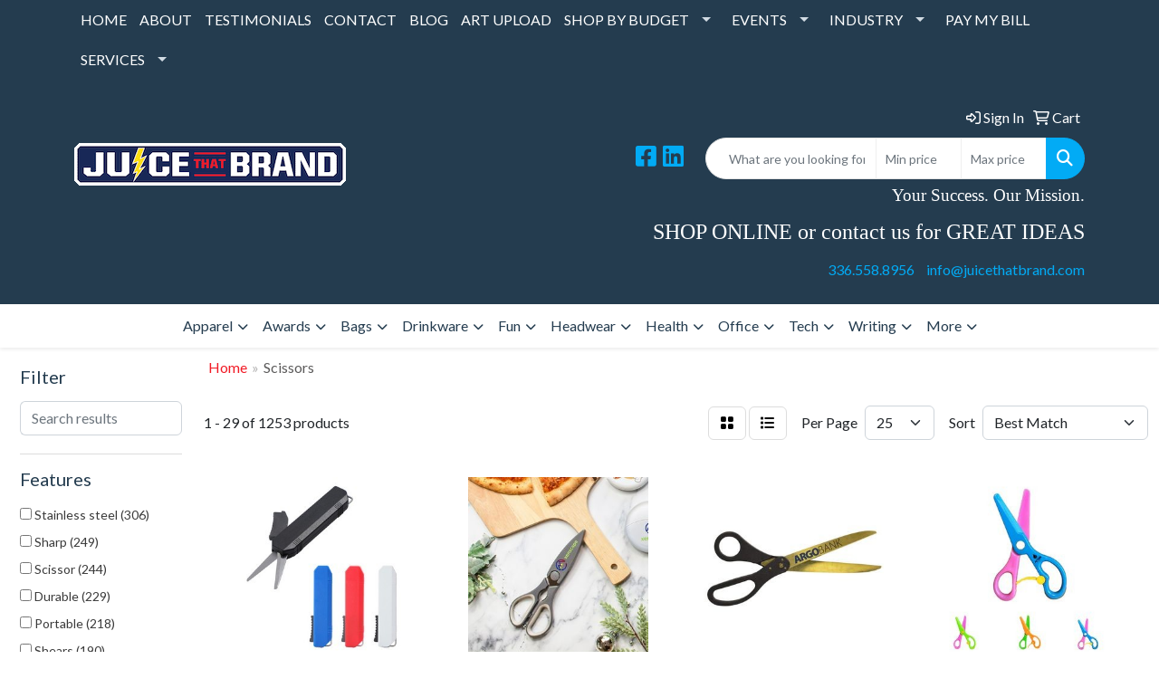

--- FILE ---
content_type: text/html
request_url: https://www.juicethatbrand.com/ws/ws.dll/StartSrch?UID=45490&WENavID=19505069
body_size: 13546
content:
<!DOCTYPE html>
<html lang="en"><head>
<meta charset="utf-8">
<meta http-equiv="X-UA-Compatible" content="IE=edge">
<meta name="viewport" content="width=device-width, initial-scale=1">
<!-- The above 3 meta tags *must* come first in the head; any other head content must come *after* these tags -->


<link href="/distsite/styles/8/css/bootstrap.min.css" rel="stylesheet" />
<link href="https://fonts.googleapis.com/css?family=Open+Sans:400,600|Oswald:400,600" rel="stylesheet">
<link href="/distsite/styles/8/css/owl.carousel.min.css" rel="stylesheet">
<link href="/distsite/styles/8/css/nouislider.css" rel="stylesheet">
<!--<link href="/distsite/styles/8/css/menu.css" rel="stylesheet"/>-->
<link href="/distsite/styles/8/css/flexslider.css" rel="stylesheet">
<link href="/distsite/styles/8/css/all.min.css" rel="stylesheet">
<link href="/distsite/styles/8/css/slick/slick.css" rel="stylesheet"/>
<link href="/distsite/styles/8/css/lightbox/lightbox.css" rel="stylesheet"  />
<link href="/distsite/styles/8/css/yamm.css" rel="stylesheet" />
<!-- Custom styles for this theme -->
<link href="/we/we.dll/StyleSheet?UN=45490&Type=WETheme&TS=C45931.5125462963" rel="stylesheet">
<!-- Custom styles for this theme -->
<link href="/we/we.dll/StyleSheet?UN=45490&Type=WETheme-PS&TS=C45931.5125462963" rel="stylesheet">
<style>
h1{
font-size:24px;
}

ul#nav1.sf-arrows .sf-with-ul:after {
	content: '';
	position: absolute;
	top: 50%;
	right: 1em;
	margin-top: -3px;
	height: 0;
	width: 0;
	/* order of following 3 rules important for fallbacks to work */
	border: 5px solid #f2e4e400;
 border-top-color: #d1dbe3; /* edit this to suit design (no rgba in IE8) */
}

socialmediabar i {
  font-size: 26px;
  border: 1px solid #fff;
color: #02abf5;
}
</style>

<!-- HTML5 shim and Respond.js for IE8 support of HTML5 elements and media queries -->
<!--[if lt IE 9]>
      <script src="https://oss.maxcdn.com/html5shiv/3.7.3/html5shiv.min.js"></script>
      <script src="https://oss.maxcdn.com/respond/1.4.2/respond.min.js"></script>
    <![endif]-->

</head>

<body style="background:#fff;">


  <!-- Slide-Out Menu -->
  <div id="filter-menu" class="filter-menu">
    <button id="close-menu" class="btn-close"></button>
    <div class="menu-content">
      
<aside class="filter-sidebar">



<div class="filter-section first">
	<h2>Filter</h2>
	 <div class="input-group mb-3">
	 <input type="text" style="border-right:0;" placeholder="Search results" class="form-control text-search-within-results" name="SearchWithinResults" value="" maxlength="100" onkeyup="HandleTextFilter(event);">
	  <label class="input-group-text" style="background-color:#fff;"><a  style="display:none;" href="javascript:void(0);" class="remove-filter" data-toggle="tooltip" title="Clear" onclick="ClearTextFilter();"><i class="far fa-times" aria-hidden="true"></i> <span class="fa-sr-only">x</span></a></label>
	</div>
</div>

<a href="javascript:void(0);" class="clear-filters"  style="display:none;" onclick="ClearDrillDown();">Clear all filters</a>

<div class="filter-section"  style="display:none;">
	<h2>Categories</h2>

	<div class="filter-list">

	 

		<!-- wrapper for more filters -->
        <div class="show-filter">

		</div><!-- showfilters -->

	</div>

		<a href="#" class="show-more"  style="display:none;" >Show more</a>
</div>


<div class="filter-section" >
	<h2>Features</h2>

		<div class="filter-list">

	  		<div class="checkbox"><label><input class="filtercheckbox" type="checkbox" name="2|Stainless steel" ><span> Stainless steel (306)</span></label></div><div class="checkbox"><label><input class="filtercheckbox" type="checkbox" name="2|Sharp" ><span> Sharp (249)</span></label></div><div class="checkbox"><label><input class="filtercheckbox" type="checkbox" name="2|Scissor" ><span> Scissor (244)</span></label></div><div class="checkbox"><label><input class="filtercheckbox" type="checkbox" name="2|Durable" ><span> Durable (229)</span></label></div><div class="checkbox"><label><input class="filtercheckbox" type="checkbox" name="2|Portable" ><span> Portable (218)</span></label></div><div class="checkbox"><label><input class="filtercheckbox" type="checkbox" name="2|Shears" ><span> Shears (190)</span></label></div><div class="checkbox"><label><input class="filtercheckbox" type="checkbox" name="2|Cutting" ><span> Cutting (139)</span></label></div><div class="checkbox"><label><input class="filtercheckbox" type="checkbox" name="2|Cutter" ><span> Cutter (137)</span></label></div><div class="checkbox"><label><input class="filtercheckbox" type="checkbox" name="2|Lightweight" ><span> Lightweight (127)</span></label></div><div class="checkbox"><label><input class="filtercheckbox" type="checkbox" name="2|Tool" ><span> Tool (115)</span></label></div><div class="show-filter"><div class="checkbox"><label><input class="filtercheckbox" type="checkbox" name="2|Multipurpose" ><span> Multipurpose (108)</span></label></div><div class="checkbox"><label><input class="filtercheckbox" type="checkbox" name="2|Sturdy" ><span> Sturdy (105)</span></label></div><div class="checkbox"><label><input class="filtercheckbox" type="checkbox" name="2|Blade" ><span> Blade (98)</span></label></div><div class="checkbox"><label><input class="filtercheckbox" type="checkbox" name="2|Ergonomic" ><span> Ergonomic (94)</span></label></div><div class="checkbox"><label><input class="filtercheckbox" type="checkbox" name="2|Unisex" ><span> Unisex (93)</span></label></div><div class="checkbox"><label><input class="filtercheckbox" type="checkbox" name="2|Kitchen" ><span> Kitchen (92)</span></label></div><div class="checkbox"><label><input class="filtercheckbox" type="checkbox" name="2|Versatile" ><span> Versatile (90)</span></label></div><div class="checkbox"><label><input class="filtercheckbox" type="checkbox" name="2|Prestige medical" ><span> Prestige medical (86)</span></label></div><div class="checkbox"><label><input class="filtercheckbox" type="checkbox" name="2|Safety" ><span> Safety (85)</span></label></div><div class="checkbox"><label><input class="filtercheckbox" type="checkbox" name="2|Compact" ><span> Compact (77)</span></label></div><div class="checkbox"><label><input class="filtercheckbox" type="checkbox" name="2|Professional" ><span> Professional (77)</span></label></div><div class="checkbox"><label><input class="filtercheckbox" type="checkbox" name="2|Home" ><span> Home (76)</span></label></div><div class="checkbox"><label><input class="filtercheckbox" type="checkbox" name="2|Convenient" ><span> Convenient (74)</span></label></div><div class="checkbox"><label><input class="filtercheckbox" type="checkbox" name="2|Household" ><span> Household (72)</span></label></div><div class="checkbox"><label><input class="filtercheckbox" type="checkbox" name="2|Sewing" ><span> Sewing (71)</span></label></div><div class="checkbox"><label><input class="filtercheckbox" type="checkbox" name="2|Crafts" ><span> Crafts (70)</span></label></div><div class="checkbox"><label><input class="filtercheckbox" type="checkbox" name="2|Office" ><span> Office (63)</span></label></div><div class="checkbox"><label><input class="filtercheckbox" type="checkbox" name="2|Safe" ><span> Safe (60)</span></label></div><div class="checkbox"><label><input class="filtercheckbox" type="checkbox" name="2|Clipper" ><span> Clipper (59)</span></label></div><div class="checkbox"><label><input class="filtercheckbox" type="checkbox" name="2|Emergency" ><span> Emergency (55)</span></label></div><div class="checkbox"><label><input class="filtercheckbox" type="checkbox" name="2|Ergonomic handle" ><span> Ergonomic handle (55)</span></label></div><div class="checkbox"><label><input class="filtercheckbox" type="checkbox" name="2|Food" ><span> Food (55)</span></label></div><div class="checkbox"><label><input class="filtercheckbox" type="checkbox" name="2|School" ><span> School (54)</span></label></div><div class="checkbox"><label><input class="filtercheckbox" type="checkbox" name="2|Travel" ><span> Travel (53)</span></label></div><div class="checkbox"><label><input class="filtercheckbox" type="checkbox" name="2|Utility" ><span> Utility (53)</span></label></div><div class="checkbox"><label><input class="filtercheckbox" type="checkbox" name="2|Cooking" ><span> Cooking (50)</span></label></div><div class="checkbox"><label><input class="filtercheckbox" type="checkbox" name="2|Handle" ><span> Handle (50)</span></label></div><div class="checkbox"><label><input class="filtercheckbox" type="checkbox" name="2|Kitchen accessory" ><span> Kitchen accessory (49)</span></label></div><div class="checkbox"><label><input class="filtercheckbox" type="checkbox" name="2|Medical" ><span> Medical (49)</span></label></div><div class="checkbox"><label><input class="filtercheckbox" type="checkbox" name="2|Metal" ><span> Metal (49)</span></label></div><div class="checkbox"><label><input class="filtercheckbox" type="checkbox" name="2|Slicer" ><span> Slicer (49)</span></label></div><div class="checkbox"><label><input class="filtercheckbox" type="checkbox" name="2|Stainless" ><span> Stainless (49)</span></label></div><div class="checkbox"><label><input class="filtercheckbox" type="checkbox" name="2|Sharp blade" ><span> Sharp blade (48)</span></label></div><div class="checkbox"><label><input class="filtercheckbox" type="checkbox" name="2|Heavy duty" ><span> Heavy duty (47)</span></label></div><div class="checkbox"><label><input class="filtercheckbox" type="checkbox" name="2|Knife" ><span> Knife (47)</span></label></div><div class="checkbox"><label><input class="filtercheckbox" type="checkbox" name="2|Bottle opener" ><span> Bottle opener (46)</span></label></div><div class="checkbox"><label><input class="filtercheckbox" type="checkbox" name="2|Handy" ><span> Handy (46)</span></label></div><div class="checkbox"><label><input class="filtercheckbox" type="checkbox" name="2|Safe slicing" ><span> Safe slicing (45)</span></label></div><div class="checkbox"><label><input class="filtercheckbox" type="checkbox" name="2|Plastic" ><span> Plastic (43)</span></label></div><div class="checkbox"><label><input class="filtercheckbox" type="checkbox" name="2|Food grade" ><span> Food grade (41)</span></label></div></div>

			<!-- wrapper for more filters -->
			<div class="show-filter">

			</div><!-- showfilters -->
 		</div>
		<a href="#" class="show-more"  >Show more</a>


</div>


<div class="filter-section" >
	<h2>Colors</h2>

		<div class="filter-list">

		  	<div class="checkbox"><label><input class="filtercheckbox" type="checkbox" name="1|Black" ><span> Black (496)</span></label></div><div class="checkbox"><label><input class="filtercheckbox" type="checkbox" name="1|Blue" ><span> Blue (448)</span></label></div><div class="checkbox"><label><input class="filtercheckbox" type="checkbox" name="1|Red" ><span> Red (384)</span></label></div><div class="checkbox"><label><input class="filtercheckbox" type="checkbox" name="1|Green" ><span> Green (363)</span></label></div><div class="checkbox"><label><input class="filtercheckbox" type="checkbox" name="1|Orange" ><span> Orange (268)</span></label></div><div class="checkbox"><label><input class="filtercheckbox" type="checkbox" name="1|Pink" ><span> Pink (227)</span></label></div><div class="checkbox"><label><input class="filtercheckbox" type="checkbox" name="1|Yellow" ><span> Yellow (203)</span></label></div><div class="checkbox"><label><input class="filtercheckbox" type="checkbox" name="1|Purple" ><span> Purple (172)</span></label></div><div class="checkbox"><label><input class="filtercheckbox" type="checkbox" name="1|White" ><span> White (128)</span></label></div><div class="checkbox"><label><input class="filtercheckbox" type="checkbox" name="1|Silver" ><span> Silver (116)</span></label></div><div class="show-filter"><div class="checkbox"><label><input class="filtercheckbox" type="checkbox" name="1|Gray" ><span> Gray (68)</span></label></div><div class="checkbox"><label><input class="filtercheckbox" type="checkbox" name="1|Standard multicolor" ><span> Standard multicolor (50)</span></label></div><div class="checkbox"><label><input class="filtercheckbox" type="checkbox" name="1|Gold" ><span> Gold (37)</span></label></div><div class="checkbox"><label><input class="filtercheckbox" type="checkbox" name="1|Royal blue" ><span> Royal blue (34)</span></label></div><div class="checkbox"><label><input class="filtercheckbox" type="checkbox" name="1|Navy blue" ><span> Navy blue (29)</span></label></div><div class="checkbox"><label><input class="filtercheckbox" type="checkbox" name="1|Black/silver" ><span> Black/silver (27)</span></label></div><div class="checkbox"><label><input class="filtercheckbox" type="checkbox" name="1|Light blue" ><span> Light blue (25)</span></label></div><div class="checkbox"><label><input class="filtercheckbox" type="checkbox" name="1|Black/red" ><span> Black/red (24)</span></label></div><div class="checkbox"><label><input class="filtercheckbox" type="checkbox" name="1|Brown" ><span> Brown (24)</span></label></div><div class="checkbox"><label><input class="filtercheckbox" type="checkbox" name="1|Red/silver" ><span> Red/silver (19)</span></label></div><div class="checkbox"><label><input class="filtercheckbox" type="checkbox" name="1|Various" ><span> Various (18)</span></label></div><div class="checkbox"><label><input class="filtercheckbox" type="checkbox" name="1|Rose gold" ><span> Rose gold (17)</span></label></div><div class="checkbox"><label><input class="filtercheckbox" type="checkbox" name="1|Blue/silver" ><span> Blue/silver (16)</span></label></div><div class="checkbox"><label><input class="filtercheckbox" type="checkbox" name="1|Teal blue" ><span> Teal blue (16)</span></label></div><div class="checkbox"><label><input class="filtercheckbox" type="checkbox" name="1|Standard gray" ><span> Standard gray (14)</span></label></div><div class="checkbox"><label><input class="filtercheckbox" type="checkbox" name="1|Army green" ><span> Army green (12)</span></label></div><div class="checkbox"><label><input class="filtercheckbox" type="checkbox" name="1|Green/silver" ><span> Green/silver (12)</span></label></div><div class="checkbox"><label><input class="filtercheckbox" type="checkbox" name="1|Light green" ><span> Light green (12)</span></label></div><div class="checkbox"><label><input class="filtercheckbox" type="checkbox" name="1|White/silver" ><span> White/silver (12)</span></label></div><div class="checkbox"><label><input class="filtercheckbox" type="checkbox" name="1|Blue/black" ><span> Blue/black (11)</span></label></div><div class="checkbox"><label><input class="filtercheckbox" type="checkbox" name="1|Orange/silver" ><span> Orange/silver (11)</span></label></div><div class="checkbox"><label><input class="filtercheckbox" type="checkbox" name="1|Red/black" ><span> Red/black (11)</span></label></div><div class="checkbox"><label><input class="filtercheckbox" type="checkbox" name="1|Stainless steel silver" ><span> Stainless steel silver (11)</span></label></div><div class="checkbox"><label><input class="filtercheckbox" type="checkbox" name="1|Yellow/black" ><span> Yellow/black (11)</span></label></div><div class="checkbox"><label><input class="filtercheckbox" type="checkbox" name="1|Rose red" ><span> Rose red (10)</span></label></div><div class="checkbox"><label><input class="filtercheckbox" type="checkbox" name="1|Silver/black" ><span> Silver/black (10)</span></label></div><div class="checkbox"><label><input class="filtercheckbox" type="checkbox" name="1|Yellow/silver" ><span> Yellow/silver (10)</span></label></div><div class="checkbox"><label><input class="filtercheckbox" type="checkbox" name="1|Green/black" ><span> Green/black (9)</span></label></div><div class="checkbox"><label><input class="filtercheckbox" type="checkbox" name="1|Purple/silver" ><span> Purple/silver (9)</span></label></div><div class="checkbox"><label><input class="filtercheckbox" type="checkbox" name="1|Black/white" ><span> Black/white (8)</span></label></div><div class="checkbox"><label><input class="filtercheckbox" type="checkbox" name="1|Blue/white" ><span> Blue/white (8)</span></label></div><div class="checkbox"><label><input class="filtercheckbox" type="checkbox" name="1|Grass green" ><span> Grass green (8)</span></label></div><div class="checkbox"><label><input class="filtercheckbox" type="checkbox" name="1|Orange/black" ><span> Orange/black (8)</span></label></div><div class="checkbox"><label><input class="filtercheckbox" type="checkbox" name="1|Pink/black" ><span> Pink/black (8)</span></label></div><div class="checkbox"><label><input class="filtercheckbox" type="checkbox" name="1|Beige" ><span> Beige (7)</span></label></div><div class="checkbox"><label><input class="filtercheckbox" type="checkbox" name="1|Burgundy red" ><span> Burgundy red (7)</span></label></div><div class="checkbox"><label><input class="filtercheckbox" type="checkbox" name="1|Dark green" ><span> Dark green (7)</span></label></div><div class="checkbox"><label><input class="filtercheckbox" type="checkbox" name="1|Dark purple" ><span> Dark purple (7)</span></label></div><div class="checkbox"><label><input class="filtercheckbox" type="checkbox" name="1|Green/gray" ><span> Green/gray (7)</span></label></div><div class="checkbox"><label><input class="filtercheckbox" type="checkbox" name="1|Hot pink" ><span> Hot pink (7)</span></label></div></div>


			<!-- wrapper for more filters -->
			<div class="show-filter">

			</div><!-- showfilters -->

		  </div>

		<a href="#" class="show-more"  >Show more</a>
</div>


<div class="filter-section"  >
	<h2>Price Range</h2>
	<div class="filter-price-wrap">
		<div class="filter-price-inner">
			<div class="input-group">
				<span class="input-group-text input-group-text-white">$</span>
				<input type="text" class="form-control form-control-sm filter-min-prices" name="min-prices" value="" placeholder="Min" onkeyup="HandlePriceFilter(event);">
			</div>
			<div class="input-group">
				<span class="input-group-text input-group-text-white">$</span>
				<input type="text" class="form-control form-control-sm filter-max-prices" name="max-prices" value="" placeholder="Max" onkeyup="HandlePriceFilter(event);">
			</div>
		</div>
		<a href="javascript:void(0)" onclick="SetPriceFilter();" ><i class="fa-solid fa-chevron-right"></i></a>
	</div>
</div>

<div class="filter-section"   >
	<h2>Quantity</h2>
	<div class="filter-price-wrap mb-2">
		<input type="text" class="form-control form-control-sm filter-quantity" value="" placeholder="Qty" onkeyup="HandleQuantityFilter(event);">
		<a href="javascript:void(0)" onclick="SetQuantityFilter();"><i class="fa-solid fa-chevron-right"></i></a>
	</div>
</div>




	</aside>

    </div>
</div>




	<div class="container-fluid">
		<div class="row">

			<div class="col-md-3 col-lg-2">
        <div class="d-none d-md-block">
          <div id="desktop-filter">
            
<aside class="filter-sidebar">



<div class="filter-section first">
	<h2>Filter</h2>
	 <div class="input-group mb-3">
	 <input type="text" style="border-right:0;" placeholder="Search results" class="form-control text-search-within-results" name="SearchWithinResults" value="" maxlength="100" onkeyup="HandleTextFilter(event);">
	  <label class="input-group-text" style="background-color:#fff;"><a  style="display:none;" href="javascript:void(0);" class="remove-filter" data-toggle="tooltip" title="Clear" onclick="ClearTextFilter();"><i class="far fa-times" aria-hidden="true"></i> <span class="fa-sr-only">x</span></a></label>
	</div>
</div>

<a href="javascript:void(0);" class="clear-filters"  style="display:none;" onclick="ClearDrillDown();">Clear all filters</a>

<div class="filter-section"  style="display:none;">
	<h2>Categories</h2>

	<div class="filter-list">

	 

		<!-- wrapper for more filters -->
        <div class="show-filter">

		</div><!-- showfilters -->

	</div>

		<a href="#" class="show-more"  style="display:none;" >Show more</a>
</div>


<div class="filter-section" >
	<h2>Features</h2>

		<div class="filter-list">

	  		<div class="checkbox"><label><input class="filtercheckbox" type="checkbox" name="2|Stainless steel" ><span> Stainless steel (306)</span></label></div><div class="checkbox"><label><input class="filtercheckbox" type="checkbox" name="2|Sharp" ><span> Sharp (249)</span></label></div><div class="checkbox"><label><input class="filtercheckbox" type="checkbox" name="2|Scissor" ><span> Scissor (244)</span></label></div><div class="checkbox"><label><input class="filtercheckbox" type="checkbox" name="2|Durable" ><span> Durable (229)</span></label></div><div class="checkbox"><label><input class="filtercheckbox" type="checkbox" name="2|Portable" ><span> Portable (218)</span></label></div><div class="checkbox"><label><input class="filtercheckbox" type="checkbox" name="2|Shears" ><span> Shears (190)</span></label></div><div class="checkbox"><label><input class="filtercheckbox" type="checkbox" name="2|Cutting" ><span> Cutting (139)</span></label></div><div class="checkbox"><label><input class="filtercheckbox" type="checkbox" name="2|Cutter" ><span> Cutter (137)</span></label></div><div class="checkbox"><label><input class="filtercheckbox" type="checkbox" name="2|Lightweight" ><span> Lightweight (127)</span></label></div><div class="checkbox"><label><input class="filtercheckbox" type="checkbox" name="2|Tool" ><span> Tool (115)</span></label></div><div class="show-filter"><div class="checkbox"><label><input class="filtercheckbox" type="checkbox" name="2|Multipurpose" ><span> Multipurpose (108)</span></label></div><div class="checkbox"><label><input class="filtercheckbox" type="checkbox" name="2|Sturdy" ><span> Sturdy (105)</span></label></div><div class="checkbox"><label><input class="filtercheckbox" type="checkbox" name="2|Blade" ><span> Blade (98)</span></label></div><div class="checkbox"><label><input class="filtercheckbox" type="checkbox" name="2|Ergonomic" ><span> Ergonomic (94)</span></label></div><div class="checkbox"><label><input class="filtercheckbox" type="checkbox" name="2|Unisex" ><span> Unisex (93)</span></label></div><div class="checkbox"><label><input class="filtercheckbox" type="checkbox" name="2|Kitchen" ><span> Kitchen (92)</span></label></div><div class="checkbox"><label><input class="filtercheckbox" type="checkbox" name="2|Versatile" ><span> Versatile (90)</span></label></div><div class="checkbox"><label><input class="filtercheckbox" type="checkbox" name="2|Prestige medical" ><span> Prestige medical (86)</span></label></div><div class="checkbox"><label><input class="filtercheckbox" type="checkbox" name="2|Safety" ><span> Safety (85)</span></label></div><div class="checkbox"><label><input class="filtercheckbox" type="checkbox" name="2|Compact" ><span> Compact (77)</span></label></div><div class="checkbox"><label><input class="filtercheckbox" type="checkbox" name="2|Professional" ><span> Professional (77)</span></label></div><div class="checkbox"><label><input class="filtercheckbox" type="checkbox" name="2|Home" ><span> Home (76)</span></label></div><div class="checkbox"><label><input class="filtercheckbox" type="checkbox" name="2|Convenient" ><span> Convenient (74)</span></label></div><div class="checkbox"><label><input class="filtercheckbox" type="checkbox" name="2|Household" ><span> Household (72)</span></label></div><div class="checkbox"><label><input class="filtercheckbox" type="checkbox" name="2|Sewing" ><span> Sewing (71)</span></label></div><div class="checkbox"><label><input class="filtercheckbox" type="checkbox" name="2|Crafts" ><span> Crafts (70)</span></label></div><div class="checkbox"><label><input class="filtercheckbox" type="checkbox" name="2|Office" ><span> Office (63)</span></label></div><div class="checkbox"><label><input class="filtercheckbox" type="checkbox" name="2|Safe" ><span> Safe (60)</span></label></div><div class="checkbox"><label><input class="filtercheckbox" type="checkbox" name="2|Clipper" ><span> Clipper (59)</span></label></div><div class="checkbox"><label><input class="filtercheckbox" type="checkbox" name="2|Emergency" ><span> Emergency (55)</span></label></div><div class="checkbox"><label><input class="filtercheckbox" type="checkbox" name="2|Ergonomic handle" ><span> Ergonomic handle (55)</span></label></div><div class="checkbox"><label><input class="filtercheckbox" type="checkbox" name="2|Food" ><span> Food (55)</span></label></div><div class="checkbox"><label><input class="filtercheckbox" type="checkbox" name="2|School" ><span> School (54)</span></label></div><div class="checkbox"><label><input class="filtercheckbox" type="checkbox" name="2|Travel" ><span> Travel (53)</span></label></div><div class="checkbox"><label><input class="filtercheckbox" type="checkbox" name="2|Utility" ><span> Utility (53)</span></label></div><div class="checkbox"><label><input class="filtercheckbox" type="checkbox" name="2|Cooking" ><span> Cooking (50)</span></label></div><div class="checkbox"><label><input class="filtercheckbox" type="checkbox" name="2|Handle" ><span> Handle (50)</span></label></div><div class="checkbox"><label><input class="filtercheckbox" type="checkbox" name="2|Kitchen accessory" ><span> Kitchen accessory (49)</span></label></div><div class="checkbox"><label><input class="filtercheckbox" type="checkbox" name="2|Medical" ><span> Medical (49)</span></label></div><div class="checkbox"><label><input class="filtercheckbox" type="checkbox" name="2|Metal" ><span> Metal (49)</span></label></div><div class="checkbox"><label><input class="filtercheckbox" type="checkbox" name="2|Slicer" ><span> Slicer (49)</span></label></div><div class="checkbox"><label><input class="filtercheckbox" type="checkbox" name="2|Stainless" ><span> Stainless (49)</span></label></div><div class="checkbox"><label><input class="filtercheckbox" type="checkbox" name="2|Sharp blade" ><span> Sharp blade (48)</span></label></div><div class="checkbox"><label><input class="filtercheckbox" type="checkbox" name="2|Heavy duty" ><span> Heavy duty (47)</span></label></div><div class="checkbox"><label><input class="filtercheckbox" type="checkbox" name="2|Knife" ><span> Knife (47)</span></label></div><div class="checkbox"><label><input class="filtercheckbox" type="checkbox" name="2|Bottle opener" ><span> Bottle opener (46)</span></label></div><div class="checkbox"><label><input class="filtercheckbox" type="checkbox" name="2|Handy" ><span> Handy (46)</span></label></div><div class="checkbox"><label><input class="filtercheckbox" type="checkbox" name="2|Safe slicing" ><span> Safe slicing (45)</span></label></div><div class="checkbox"><label><input class="filtercheckbox" type="checkbox" name="2|Plastic" ><span> Plastic (43)</span></label></div><div class="checkbox"><label><input class="filtercheckbox" type="checkbox" name="2|Food grade" ><span> Food grade (41)</span></label></div></div>

			<!-- wrapper for more filters -->
			<div class="show-filter">

			</div><!-- showfilters -->
 		</div>
		<a href="#" class="show-more"  >Show more</a>


</div>


<div class="filter-section" >
	<h2>Colors</h2>

		<div class="filter-list">

		  	<div class="checkbox"><label><input class="filtercheckbox" type="checkbox" name="1|Black" ><span> Black (496)</span></label></div><div class="checkbox"><label><input class="filtercheckbox" type="checkbox" name="1|Blue" ><span> Blue (448)</span></label></div><div class="checkbox"><label><input class="filtercheckbox" type="checkbox" name="1|Red" ><span> Red (384)</span></label></div><div class="checkbox"><label><input class="filtercheckbox" type="checkbox" name="1|Green" ><span> Green (363)</span></label></div><div class="checkbox"><label><input class="filtercheckbox" type="checkbox" name="1|Orange" ><span> Orange (268)</span></label></div><div class="checkbox"><label><input class="filtercheckbox" type="checkbox" name="1|Pink" ><span> Pink (227)</span></label></div><div class="checkbox"><label><input class="filtercheckbox" type="checkbox" name="1|Yellow" ><span> Yellow (203)</span></label></div><div class="checkbox"><label><input class="filtercheckbox" type="checkbox" name="1|Purple" ><span> Purple (172)</span></label></div><div class="checkbox"><label><input class="filtercheckbox" type="checkbox" name="1|White" ><span> White (128)</span></label></div><div class="checkbox"><label><input class="filtercheckbox" type="checkbox" name="1|Silver" ><span> Silver (116)</span></label></div><div class="show-filter"><div class="checkbox"><label><input class="filtercheckbox" type="checkbox" name="1|Gray" ><span> Gray (68)</span></label></div><div class="checkbox"><label><input class="filtercheckbox" type="checkbox" name="1|Standard multicolor" ><span> Standard multicolor (50)</span></label></div><div class="checkbox"><label><input class="filtercheckbox" type="checkbox" name="1|Gold" ><span> Gold (37)</span></label></div><div class="checkbox"><label><input class="filtercheckbox" type="checkbox" name="1|Royal blue" ><span> Royal blue (34)</span></label></div><div class="checkbox"><label><input class="filtercheckbox" type="checkbox" name="1|Navy blue" ><span> Navy blue (29)</span></label></div><div class="checkbox"><label><input class="filtercheckbox" type="checkbox" name="1|Black/silver" ><span> Black/silver (27)</span></label></div><div class="checkbox"><label><input class="filtercheckbox" type="checkbox" name="1|Light blue" ><span> Light blue (25)</span></label></div><div class="checkbox"><label><input class="filtercheckbox" type="checkbox" name="1|Black/red" ><span> Black/red (24)</span></label></div><div class="checkbox"><label><input class="filtercheckbox" type="checkbox" name="1|Brown" ><span> Brown (24)</span></label></div><div class="checkbox"><label><input class="filtercheckbox" type="checkbox" name="1|Red/silver" ><span> Red/silver (19)</span></label></div><div class="checkbox"><label><input class="filtercheckbox" type="checkbox" name="1|Various" ><span> Various (18)</span></label></div><div class="checkbox"><label><input class="filtercheckbox" type="checkbox" name="1|Rose gold" ><span> Rose gold (17)</span></label></div><div class="checkbox"><label><input class="filtercheckbox" type="checkbox" name="1|Blue/silver" ><span> Blue/silver (16)</span></label></div><div class="checkbox"><label><input class="filtercheckbox" type="checkbox" name="1|Teal blue" ><span> Teal blue (16)</span></label></div><div class="checkbox"><label><input class="filtercheckbox" type="checkbox" name="1|Standard gray" ><span> Standard gray (14)</span></label></div><div class="checkbox"><label><input class="filtercheckbox" type="checkbox" name="1|Army green" ><span> Army green (12)</span></label></div><div class="checkbox"><label><input class="filtercheckbox" type="checkbox" name="1|Green/silver" ><span> Green/silver (12)</span></label></div><div class="checkbox"><label><input class="filtercheckbox" type="checkbox" name="1|Light green" ><span> Light green (12)</span></label></div><div class="checkbox"><label><input class="filtercheckbox" type="checkbox" name="1|White/silver" ><span> White/silver (12)</span></label></div><div class="checkbox"><label><input class="filtercheckbox" type="checkbox" name="1|Blue/black" ><span> Blue/black (11)</span></label></div><div class="checkbox"><label><input class="filtercheckbox" type="checkbox" name="1|Orange/silver" ><span> Orange/silver (11)</span></label></div><div class="checkbox"><label><input class="filtercheckbox" type="checkbox" name="1|Red/black" ><span> Red/black (11)</span></label></div><div class="checkbox"><label><input class="filtercheckbox" type="checkbox" name="1|Stainless steel silver" ><span> Stainless steel silver (11)</span></label></div><div class="checkbox"><label><input class="filtercheckbox" type="checkbox" name="1|Yellow/black" ><span> Yellow/black (11)</span></label></div><div class="checkbox"><label><input class="filtercheckbox" type="checkbox" name="1|Rose red" ><span> Rose red (10)</span></label></div><div class="checkbox"><label><input class="filtercheckbox" type="checkbox" name="1|Silver/black" ><span> Silver/black (10)</span></label></div><div class="checkbox"><label><input class="filtercheckbox" type="checkbox" name="1|Yellow/silver" ><span> Yellow/silver (10)</span></label></div><div class="checkbox"><label><input class="filtercheckbox" type="checkbox" name="1|Green/black" ><span> Green/black (9)</span></label></div><div class="checkbox"><label><input class="filtercheckbox" type="checkbox" name="1|Purple/silver" ><span> Purple/silver (9)</span></label></div><div class="checkbox"><label><input class="filtercheckbox" type="checkbox" name="1|Black/white" ><span> Black/white (8)</span></label></div><div class="checkbox"><label><input class="filtercheckbox" type="checkbox" name="1|Blue/white" ><span> Blue/white (8)</span></label></div><div class="checkbox"><label><input class="filtercheckbox" type="checkbox" name="1|Grass green" ><span> Grass green (8)</span></label></div><div class="checkbox"><label><input class="filtercheckbox" type="checkbox" name="1|Orange/black" ><span> Orange/black (8)</span></label></div><div class="checkbox"><label><input class="filtercheckbox" type="checkbox" name="1|Pink/black" ><span> Pink/black (8)</span></label></div><div class="checkbox"><label><input class="filtercheckbox" type="checkbox" name="1|Beige" ><span> Beige (7)</span></label></div><div class="checkbox"><label><input class="filtercheckbox" type="checkbox" name="1|Burgundy red" ><span> Burgundy red (7)</span></label></div><div class="checkbox"><label><input class="filtercheckbox" type="checkbox" name="1|Dark green" ><span> Dark green (7)</span></label></div><div class="checkbox"><label><input class="filtercheckbox" type="checkbox" name="1|Dark purple" ><span> Dark purple (7)</span></label></div><div class="checkbox"><label><input class="filtercheckbox" type="checkbox" name="1|Green/gray" ><span> Green/gray (7)</span></label></div><div class="checkbox"><label><input class="filtercheckbox" type="checkbox" name="1|Hot pink" ><span> Hot pink (7)</span></label></div></div>


			<!-- wrapper for more filters -->
			<div class="show-filter">

			</div><!-- showfilters -->

		  </div>

		<a href="#" class="show-more"  >Show more</a>
</div>


<div class="filter-section"  >
	<h2>Price Range</h2>
	<div class="filter-price-wrap">
		<div class="filter-price-inner">
			<div class="input-group">
				<span class="input-group-text input-group-text-white">$</span>
				<input type="text" class="form-control form-control-sm filter-min-prices" name="min-prices" value="" placeholder="Min" onkeyup="HandlePriceFilter(event);">
			</div>
			<div class="input-group">
				<span class="input-group-text input-group-text-white">$</span>
				<input type="text" class="form-control form-control-sm filter-max-prices" name="max-prices" value="" placeholder="Max" onkeyup="HandlePriceFilter(event);">
			</div>
		</div>
		<a href="javascript:void(0)" onclick="SetPriceFilter();" ><i class="fa-solid fa-chevron-right"></i></a>
	</div>
</div>

<div class="filter-section"   >
	<h2>Quantity</h2>
	<div class="filter-price-wrap mb-2">
		<input type="text" class="form-control form-control-sm filter-quantity" value="" placeholder="Qty" onkeyup="HandleQuantityFilter(event);">
		<a href="javascript:void(0)" onclick="SetQuantityFilter();"><i class="fa-solid fa-chevron-right"></i></a>
	</div>
</div>




	</aside>

          </div>
        </div>
			</div>

			<div class="col-md-9 col-lg-10">
				

				<ol class="breadcrumb"  >
              		<li><a href="https://www.juicethatbrand.com" target="_top">Home</a></li>
             	 	<li class="active">Scissors</li>
            	</ol>




				<div id="product-list-controls">

				
						<div class="d-flex align-items-center justify-content-between">
							<div class="d-none d-md-block me-3">
								1 - 29 of  1253 <span class="d-none d-lg-inline">products</span>
							</div>
					  
						  <!-- Right Aligned Controls -->
						  <div class="product-controls-right d-flex align-items-center">
       
              <button id="show-filter-button" class="btn btn-control d-block d-md-none"><i class="fa-solid fa-filter" aria-hidden="true"></i></button>

							
							<span class="me-3">
								<a href="/ws/ws.dll/StartSrch?UID=45490&WENavID=19505069&View=T&ST=260130140810045125872609079" class="btn btn-control grid" title="Change to Grid View"><i class="fa-solid fa-grid-2" aria-hidden="true"></i>  <span class="fa-sr-only">Grid</span></a>
								<a href="/ws/ws.dll/StartSrch?UID=45490&WENavID=19505069&View=L&ST=260130140810045125872609079" class="btn btn-control" title="Change to List View"><i class="fa-solid fa-list"></i> <span class="fa-sr-only">List</span></a>
							</span>
							
					  
							<!-- Number of Items Per Page -->
							<div class="me-2 d-none d-lg-block">
								<label>Per Page</label>
							</div>
							<div class="me-3 d-none d-md-block">
								<select class="form-select notranslate" onchange="GoToNewURL(this);" aria-label="Items per page">
									<option value="/ws/ws.dll/StartSrch?UID=45490&WENavID=19505069&ST=260130140810045125872609079&PPP=10" >10</option><option value="/ws/ws.dll/StartSrch?UID=45490&WENavID=19505069&ST=260130140810045125872609079&PPP=25" selected>25</option><option value="/ws/ws.dll/StartSrch?UID=45490&WENavID=19505069&ST=260130140810045125872609079&PPP=50" >50</option><option value="/ws/ws.dll/StartSrch?UID=45490&WENavID=19505069&ST=260130140810045125872609079&PPP=100" >100</option><option value="/ws/ws.dll/StartSrch?UID=45490&WENavID=19505069&ST=260130140810045125872609079&PPP=250" >250</option>
								
								</select>
							</div>
					  
							<!-- Sort By -->
							<div class="d-none d-lg-block me-2">
								<label>Sort</label>
							</div>
							<div>
								<select class="form-select" onchange="GoToNewURL(this);">
									<option value="/ws/ws.dll/StartSrch?UID=45490&WENavID=19505069&Sort=0">Best Match</option><option value="/ws/ws.dll/StartSrch?UID=45490&WENavID=19505069&Sort=3">Most Popular</option><option value="/ws/ws.dll/StartSrch?UID=45490&WENavID=19505069&Sort=1">Price (Low to High)</option><option value="/ws/ws.dll/StartSrch?UID=45490&WENavID=19505069&Sort=2">Price (High to Low)</option>
								 </select>
							</div>
						  </div>
						</div>

			  </div>

				<!-- Product Results List -->
				<ul class="thumbnail-list"><a name="0" href="#" alt="Item 0"></a>
<li>
 <a href="https://www.juicethatbrand.com/p/LNPPE-TLLSS/slim-trim-folding-travel-scissors" target="_parent" alt="Slim Trim Folding Travel Scissors">
 <div class="pr-list-grid">
		<img class="img-responsive" src="/ws/ws.dll/QPic?SN=60462&P=978883802&I=0&PX=300" alt="Slim Trim Folding Travel Scissors">
		<p class="pr-name">Slim Trim Folding Travel Scissors</p>
		<div class="pr-meta-row">
			<div class="product-reviews"  style="display:none;">
				<div class="rating-stars">
				<i class="fa-solid fa-star-sharp" aria-hidden="true"></i><i class="fa-solid fa-star-sharp" aria-hidden="true"></i><i class="fa-solid fa-star-sharp" aria-hidden="true"></i><i class="fa-solid fa-star-sharp" aria-hidden="true"></i><i class="fa-solid fa-star-sharp" aria-hidden="true"></i>
				</div>
				<span class="rating-count">(0)</span>
			</div>
			
		</div>
		<p class="pr-number"  ><span class="notranslate">Item #LNPPE-TLLSS</span></p>
		<p class="pr-price"  ><span class="notranslate">$2.90</span> - <span class="notranslate">$3.48</span></p>
 </div>
 </a>
</li>
<a name="1" href="#" alt="Item 1"></a>
<li>
 <a href="https://www.juicethatbrand.com/p/ZPHOC-LPPTA/kitchen-scissors" target="_parent" alt="Kitchen Scissors">
 <div class="pr-list-grid">
		<img class="img-responsive" src="/ws/ws.dll/QPic?SN=67279&P=595301010&I=0&PX=300" alt="Kitchen Scissors">
		<p class="pr-name">Kitchen Scissors</p>
		<div class="pr-meta-row">
			<div class="product-reviews"  style="display:none;">
				<div class="rating-stars">
				<i class="fa-solid fa-star-sharp active" aria-hidden="true"></i><i class="fa-solid fa-star-sharp active" aria-hidden="true"></i><i class="fa-solid fa-star-sharp active" aria-hidden="true"></i><i class="fa-solid fa-star-sharp active" aria-hidden="true"></i><i class="fa-solid fa-star-sharp active" aria-hidden="true"></i>
				</div>
				<span class="rating-count">(1)</span>
			</div>
			
		</div>
		<p class="pr-number"  ><span class="notranslate">Item #ZPHOC-LPPTA</span></p>
		<p class="pr-price"  ><span class="notranslate">$4.65</span> - <span class="notranslate">$6.04</span></p>
 </div>
 </a>
</li>
<a name="2" href="#" alt="Item 2"></a>
<li>
 <a href="https://www.juicethatbrand.com/p/BLNKH-OKSCL/30-large-scissors-gold-blades-direct-print" target="_parent" alt="30&quot; Large Scissors - Gold Blades - Direct Print">
 <div class="pr-list-grid">
		<img class="img-responsive" src="/ws/ws.dll/QPic?SN=50422&P=596585655&I=0&PX=300" alt="30&quot; Large Scissors - Gold Blades - Direct Print">
		<p class="pr-name">30&quot; Large Scissors - Gold Blades - Direct Print</p>
		<div class="pr-meta-row">
			<div class="product-reviews"  style="display:none;">
				<div class="rating-stars">
				<i class="fa-solid fa-star-sharp" aria-hidden="true"></i><i class="fa-solid fa-star-sharp" aria-hidden="true"></i><i class="fa-solid fa-star-sharp" aria-hidden="true"></i><i class="fa-solid fa-star-sharp" aria-hidden="true"></i><i class="fa-solid fa-star-sharp" aria-hidden="true"></i>
				</div>
				<span class="rating-count">(0)</span>
			</div>
			
		</div>
		<p class="pr-number"  ><span class="notranslate">Item #BLNKH-OKSCL</span></p>
		<p class="pr-price"  ><span class="notranslate">$395.00</span> - <span class="notranslate">$420.00</span></p>
 </div>
 </a>
</li>
<a name="3" href="#" alt="Item 3"></a>
<li>
 <a href="https://www.juicethatbrand.com/p/TPIPE-RGKLI/kids-plastic-scissors" target="_parent" alt="Kids Plastic Scissors">
 <div class="pr-list-grid">
		<img class="img-responsive" src="/ws/ws.dll/QPic?SN=53226&P=717881102&I=0&PX=300" alt="Kids Plastic Scissors">
		<p class="pr-name">Kids Plastic Scissors</p>
		<div class="pr-meta-row">
			<div class="product-reviews"  style="display:none;">
				<div class="rating-stars">
				<i class="fa-solid fa-star-sharp" aria-hidden="true"></i><i class="fa-solid fa-star-sharp" aria-hidden="true"></i><i class="fa-solid fa-star-sharp" aria-hidden="true"></i><i class="fa-solid fa-star-sharp" aria-hidden="true"></i><i class="fa-solid fa-star-sharp" aria-hidden="true"></i>
				</div>
				<span class="rating-count">(0)</span>
			</div>
			
		</div>
		<p class="pr-number"  ><span class="notranslate">Item #TPIPE-RGKLI</span></p>
		<p class="pr-price"  ><span class="notranslate">$0.333</span> - <span class="notranslate">$1.30</span></p>
 </div>
 </a>
</li>
<a name="4" href="#" alt="Item 4"></a>
<li>
 <a href="https://www.juicethatbrand.com/p/ZPIPF-RGKLJ/candy-colored-diy-scissors" target="_parent" alt="Candy Colored DIY Scissors">
 <div class="pr-list-grid">
		<img class="img-responsive" src="/ws/ws.dll/QPic?SN=53226&P=117881103&I=0&PX=300" alt="Candy Colored DIY Scissors">
		<p class="pr-name">Candy Colored DIY Scissors</p>
		<div class="pr-meta-row">
			<div class="product-reviews"  style="display:none;">
				<div class="rating-stars">
				<i class="fa-solid fa-star-sharp" aria-hidden="true"></i><i class="fa-solid fa-star-sharp" aria-hidden="true"></i><i class="fa-solid fa-star-sharp" aria-hidden="true"></i><i class="fa-solid fa-star-sharp" aria-hidden="true"></i><i class="fa-solid fa-star-sharp" aria-hidden="true"></i>
				</div>
				<span class="rating-count">(0)</span>
			</div>
			
		</div>
		<p class="pr-number"  ><span class="notranslate">Item #ZPIPF-RGKLJ</span></p>
		<p class="pr-price"  ><span class="notranslate">$0.383</span> - <span class="notranslate">$1.317</span></p>
 </div>
 </a>
</li>
<a name="5" href="#" alt="Item 5"></a>
<li>
 <a href="https://www.juicethatbrand.com/p/VPPOF-RGLMR/multipurpose-u-type-scissors" target="_parent" alt="Multipurpose U-Type Scissors">
 <div class="pr-list-grid">
		<img class="img-responsive" src="/ws/ws.dll/QPic?SN=53226&P=947881813&I=0&PX=300" alt="Multipurpose U-Type Scissors">
		<p class="pr-name">Multipurpose U-Type Scissors</p>
		<div class="pr-meta-row">
			<div class="product-reviews"  style="display:none;">
				<div class="rating-stars">
				<i class="fa-solid fa-star-sharp" aria-hidden="true"></i><i class="fa-solid fa-star-sharp" aria-hidden="true"></i><i class="fa-solid fa-star-sharp" aria-hidden="true"></i><i class="fa-solid fa-star-sharp" aria-hidden="true"></i><i class="fa-solid fa-star-sharp" aria-hidden="true"></i>
				</div>
				<span class="rating-count">(0)</span>
			</div>
			
		</div>
		<p class="pr-number"  ><span class="notranslate">Item #VPPOF-RGLMR</span></p>
		<p class="pr-price"  ><span class="notranslate">$0.583</span> - <span class="notranslate">$1.284</span></p>
 </div>
 </a>
</li>
<a name="6" href="#" alt="Item 6"></a>
<li>
 <a href="https://www.juicethatbrand.com/p/ZKJKD-TLPIX/multifunctional-kitchen-scissors" target="_parent" alt="Multifunctional Kitchen Scissors">
 <div class="pr-list-grid">
		<img class="img-responsive" src="/ws/ws.dll/QPic?SN=53226&P=118886251&I=0&PX=300" alt="Multifunctional Kitchen Scissors">
		<p class="pr-name">Multifunctional Kitchen Scissors</p>
		<div class="pr-meta-row">
			<div class="product-reviews"  style="display:none;">
				<div class="rating-stars">
				<i class="fa-solid fa-star-sharp" aria-hidden="true"></i><i class="fa-solid fa-star-sharp" aria-hidden="true"></i><i class="fa-solid fa-star-sharp" aria-hidden="true"></i><i class="fa-solid fa-star-sharp" aria-hidden="true"></i><i class="fa-solid fa-star-sharp" aria-hidden="true"></i>
				</div>
				<span class="rating-count">(0)</span>
			</div>
			
		</div>
		<p class="pr-number"  ><span class="notranslate">Item #ZKJKD-TLPIX</span></p>
		<p class="pr-price"  ><span class="notranslate">$2.15</span> - <span class="notranslate">$4.651</span></p>
 </div>
 </a>
</li>
<a name="7" href="#" alt="Item 7"></a>
<li>
 <a href="https://www.juicethatbrand.com/p/QKJKK-TLPJE/kitchen-seafood-scissors" target="_parent" alt="Kitchen Seafood Scissors">
 <div class="pr-list-grid">
		<img class="img-responsive" src="/ws/ws.dll/QPic?SN=53226&P=918886258&I=0&PX=300" alt="Kitchen Seafood Scissors">
		<p class="pr-name">Kitchen Seafood Scissors</p>
		<div class="pr-meta-row">
			<div class="product-reviews"  style="display:none;">
				<div class="rating-stars">
				<i class="fa-solid fa-star-sharp" aria-hidden="true"></i><i class="fa-solid fa-star-sharp" aria-hidden="true"></i><i class="fa-solid fa-star-sharp" aria-hidden="true"></i><i class="fa-solid fa-star-sharp" aria-hidden="true"></i><i class="fa-solid fa-star-sharp" aria-hidden="true"></i>
				</div>
				<span class="rating-count">(0)</span>
			</div>
			
		</div>
		<p class="pr-number"  ><span class="notranslate">Item #QKJKK-TLPJE</span></p>
		<p class="pr-price"  ><span class="notranslate">$1.534</span> - <span class="notranslate">$3.034</span></p>
 </div>
 </a>
</li>
<a name="8" href="#" alt="Item 8"></a>
<li>
 <a href="https://www.juicethatbrand.com/p/MKJIE-TLPJS/medical-gauze-scissors" target="_parent" alt="Medical Gauze Scissors">
 <div class="pr-list-grid">
		<img class="img-responsive" src="/ws/ws.dll/QPic?SN=53226&P=578886272&I=0&PX=300" alt="Medical Gauze Scissors">
		<p class="pr-name">Medical Gauze Scissors</p>
		<div class="pr-meta-row">
			<div class="product-reviews"  style="display:none;">
				<div class="rating-stars">
				<i class="fa-solid fa-star-sharp" aria-hidden="true"></i><i class="fa-solid fa-star-sharp" aria-hidden="true"></i><i class="fa-solid fa-star-sharp" aria-hidden="true"></i><i class="fa-solid fa-star-sharp" aria-hidden="true"></i><i class="fa-solid fa-star-sharp" aria-hidden="true"></i>
				</div>
				<span class="rating-count">(0)</span>
			</div>
			
		</div>
		<p class="pr-number"  ><span class="notranslate">Item #MKJIE-TLPJS</span></p>
		<p class="pr-price"  ><span class="notranslate">$1.95</span> - <span class="notranslate">$4.601</span></p>
 </div>
 </a>
</li>
<a name="9" href="#" alt="Item 9"></a>
<li>
 <a href="https://www.juicethatbrand.com/p/ZKJGF-TLPKN/medical-bandage-scissors" target="_parent" alt="Medical Bandage Scissors">
 <div class="pr-list-grid">
		<img class="img-responsive" src="/ws/ws.dll/QPic?SN=53226&P=938886293&I=0&PX=300" alt="Medical Bandage Scissors">
		<p class="pr-name">Medical Bandage Scissors</p>
		<div class="pr-meta-row">
			<div class="product-reviews"  style="display:none;">
				<div class="rating-stars">
				<i class="fa-solid fa-star-sharp" aria-hidden="true"></i><i class="fa-solid fa-star-sharp" aria-hidden="true"></i><i class="fa-solid fa-star-sharp" aria-hidden="true"></i><i class="fa-solid fa-star-sharp" aria-hidden="true"></i><i class="fa-solid fa-star-sharp" aria-hidden="true"></i>
				</div>
				<span class="rating-count">(0)</span>
			</div>
			
		</div>
		<p class="pr-number"  ><span class="notranslate">Item #ZKJGF-TLPKN</span></p>
		<p class="pr-price"  ><span class="notranslate">$1.05</span> - <span class="notranslate">$3.034</span></p>
 </div>
 </a>
</li>
<a name="10" href="#" alt="Item 10"></a>
<li>
 <a href="https://www.juicethatbrand.com/p/WKKNF-TLPLR/medical-trauma-scissors" target="_parent" alt="Medical Trauma Scissors">
 <div class="pr-list-grid">
		<img class="img-responsive" src="/ws/ws.dll/QPic?SN=53226&P=328886323&I=0&PX=300" alt="Medical Trauma Scissors">
		<p class="pr-name">Medical Trauma Scissors</p>
		<div class="pr-meta-row">
			<div class="product-reviews"  style="display:none;">
				<div class="rating-stars">
				<i class="fa-solid fa-star-sharp" aria-hidden="true"></i><i class="fa-solid fa-star-sharp" aria-hidden="true"></i><i class="fa-solid fa-star-sharp" aria-hidden="true"></i><i class="fa-solid fa-star-sharp" aria-hidden="true"></i><i class="fa-solid fa-star-sharp" aria-hidden="true"></i>
				</div>
				<span class="rating-count">(0)</span>
			</div>
			
		</div>
		<p class="pr-number"  ><span class="notranslate">Item #WKKNF-TLPLR</span></p>
		<p class="pr-price"  ><span class="notranslate">$1.134</span> - <span class="notranslate">$3.084</span></p>
 </div>
 </a>
</li>
<a name="11" href="#" alt="Item 11"></a>
<li>
 <a href="https://www.juicethatbrand.com/p/VLHIE-RRLJS/3-pack-garden-pruning-shears" target="_parent" alt="3 Pack Garden Pruning Shears">
 <div class="pr-list-grid">
		<img class="img-responsive" src="/ws/ws.dll/QPic?SN=53226&P=308075072&I=0&PX=300" alt="3 Pack Garden Pruning Shears">
		<p class="pr-name">3 Pack Garden Pruning Shears</p>
		<div class="pr-meta-row">
			<div class="product-reviews"  style="display:none;">
				<div class="rating-stars">
				<i class="fa-solid fa-star-sharp" aria-hidden="true"></i><i class="fa-solid fa-star-sharp" aria-hidden="true"></i><i class="fa-solid fa-star-sharp" aria-hidden="true"></i><i class="fa-solid fa-star-sharp" aria-hidden="true"></i><i class="fa-solid fa-star-sharp" aria-hidden="true"></i>
				</div>
				<span class="rating-count">(0)</span>
			</div>
			
		</div>
		<p class="pr-number"  ><span class="notranslate">Item #VLHIE-RRLJS</span></p>
		<p class="pr-price"  ><span class="notranslate">$5.851</span> - <span class="notranslate">$13.353</span></p>
 </div>
 </a>
</li>
<a name="12" href="#" alt="Item 12"></a>
<li>
 <a href="https://www.juicethatbrand.com/p/PPMMJ-TANHX/kitchen-utility-scissors" target="_parent" alt="Kitchen Utility Scissors">
 <div class="pr-list-grid">
		<img class="img-responsive" src="/ws/ws.dll/QPic?SN=53226&P=148691537&I=0&PX=300" alt="Kitchen Utility Scissors">
		<p class="pr-name">Kitchen Utility Scissors</p>
		<div class="pr-meta-row">
			<div class="product-reviews"  style="display:none;">
				<div class="rating-stars">
				<i class="fa-solid fa-star-sharp" aria-hidden="true"></i><i class="fa-solid fa-star-sharp" aria-hidden="true"></i><i class="fa-solid fa-star-sharp" aria-hidden="true"></i><i class="fa-solid fa-star-sharp" aria-hidden="true"></i><i class="fa-solid fa-star-sharp" aria-hidden="true"></i>
				</div>
				<span class="rating-count">(0)</span>
			</div>
			
		</div>
		<p class="pr-number"  ><span class="notranslate">Item #PPMMJ-TANHX</span></p>
		<p class="pr-price"  ><span class="notranslate">$1.317</span> - <span class="notranslate">$2.817</span></p>
 </div>
 </a>
</li>
<a name="13" href="#" alt="Item 13"></a>
<li>
 <a href="https://www.juicethatbrand.com/p/XKMOJ-RGDQZ/portable-sharp-tip-scissors--cap" target="_parent" alt="Portable Sharp Tip Scissors &amp; Cap">
 <div class="pr-list-grid">
		<img class="img-responsive" src="/ws/ws.dll/QPic?SN=53226&P=997876517&I=0&PX=300" alt="Portable Sharp Tip Scissors &amp; Cap">
		<p class="pr-name">Portable Sharp Tip Scissors &amp; Cap</p>
		<div class="pr-meta-row">
			<div class="product-reviews"  style="display:none;">
				<div class="rating-stars">
				<i class="fa-solid fa-star-sharp" aria-hidden="true"></i><i class="fa-solid fa-star-sharp" aria-hidden="true"></i><i class="fa-solid fa-star-sharp" aria-hidden="true"></i><i class="fa-solid fa-star-sharp" aria-hidden="true"></i><i class="fa-solid fa-star-sharp" aria-hidden="true"></i>
				</div>
				<span class="rating-count">(0)</span>
			</div>
			
		</div>
		<p class="pr-number"  ><span class="notranslate">Item #XKMOJ-RGDQZ</span></p>
		<p class="pr-price"  ><span class="notranslate">$0.633</span> - <span class="notranslate">$1.384</span></p>
 </div>
 </a>
</li>
<a name="14" href="#" alt="Item 14"></a>
<li>
 <a href="https://www.juicethatbrand.com/p/ELNLI-OKSCC/25-large-scissors-direct-print" target="_parent" alt="25&quot; Large Scissors - Direct Print">
 <div class="pr-list-grid">
		<img class="img-responsive" src="/ws/ws.dll/QPic?SN=50422&P=966585646&I=0&PX=300" alt="25&quot; Large Scissors - Direct Print">
		<p class="pr-name">25&quot; Large Scissors - Direct Print</p>
		<div class="pr-meta-row">
			<div class="product-reviews"  style="display:none;">
				<div class="rating-stars">
				<i class="fa-solid fa-star-sharp" aria-hidden="true"></i><i class="fa-solid fa-star-sharp" aria-hidden="true"></i><i class="fa-solid fa-star-sharp" aria-hidden="true"></i><i class="fa-solid fa-star-sharp" aria-hidden="true"></i><i class="fa-solid fa-star-sharp" aria-hidden="true"></i>
				</div>
				<span class="rating-count">(0)</span>
			</div>
			
		</div>
		<p class="pr-number"  ><span class="notranslate">Item #ELNLI-OKSCC</span></p>
		<p class="pr-price"  ><span class="notranslate">$320.00</span> - <span class="notranslate">$345.00</span></p>
 </div>
 </a>
</li>
<a name="15" href="#" alt="Item 15"></a>
<li>
 <a href="https://www.juicethatbrand.com/p/OPPGL-RLOTN/30-large-scissors-silver-blades-direct-print" target="_parent" alt="30&quot; Large Scissors - Silver Blades - Direct Print">
 <div class="pr-list-grid">
		<img class="img-responsive" src="/ws/ws.dll/QPic?SN=50422&P=917971899&I=0&PX=300" alt="30&quot; Large Scissors - Silver Blades - Direct Print">
		<p class="pr-name">30&quot; Large Scissors - Silver Blades - Direct Print</p>
		<div class="pr-meta-row">
			<div class="product-reviews"  style="display:none;">
				<div class="rating-stars">
				<i class="fa-solid fa-star-sharp" aria-hidden="true"></i><i class="fa-solid fa-star-sharp" aria-hidden="true"></i><i class="fa-solid fa-star-sharp" aria-hidden="true"></i><i class="fa-solid fa-star-sharp" aria-hidden="true"></i><i class="fa-solid fa-star-sharp" aria-hidden="true"></i>
				</div>
				<span class="rating-count">(0)</span>
			</div>
			
		</div>
		<p class="pr-number"  ><span class="notranslate">Item #OPPGL-RLOTN</span></p>
		<p class="pr-price"  ><span class="notranslate">$395.00</span> - <span class="notranslate">$420.00</span></p>
 </div>
 </a>
</li>
<a name="16" href="#" alt="Item 16"></a>
<li>
 <a href="https://www.juicethatbrand.com/p/SJPMC-OCHKW/25-large-scissors-no-imprint" target="_parent" alt="25&quot; Large Scissors - No Imprint">
 <div class="pr-list-grid">
		<img class="img-responsive" src="/ws/ws.dll/QPic?SN=50422&P=366437830&I=0&PX=300" alt="25&quot; Large Scissors - No Imprint">
		<p class="pr-name">25&quot; Large Scissors - No Imprint</p>
		<div class="pr-meta-row">
			<div class="product-reviews"  style="display:none;">
				<div class="rating-stars">
				<i class="fa-solid fa-star-sharp" aria-hidden="true"></i><i class="fa-solid fa-star-sharp" aria-hidden="true"></i><i class="fa-solid fa-star-sharp" aria-hidden="true"></i><i class="fa-solid fa-star-sharp" aria-hidden="true"></i><i class="fa-solid fa-star-sharp" aria-hidden="true"></i>
				</div>
				<span class="rating-count">(0)</span>
			</div>
			
		</div>
		<p class="pr-number"  ><span class="notranslate">Item #SJPMC-OCHKW</span></p>
		<p class="pr-price"  ><span class="notranslate">$175.00</span> - <span class="notranslate">$200.00</span></p>
 </div>
 </a>
</li>
<a name="17" href="#" alt="Item 17"></a>
<li>
 <a href="https://www.juicethatbrand.com/p/EPQPL-RLOTX/30-large-scissors-gold-blades-no-imprint" target="_parent" alt="30&quot; Large Scissors - Gold Blades - No Imprint">
 <div class="pr-list-grid">
		<img class="img-responsive" src="/ws/ws.dll/QPic?SN=50422&P=347971909&I=0&PX=300" alt="30&quot; Large Scissors - Gold Blades - No Imprint">
		<p class="pr-name">30&quot; Large Scissors - Gold Blades - No Imprint</p>
		<div class="pr-meta-row">
			<div class="product-reviews"  style="display:none;">
				<div class="rating-stars">
				<i class="fa-solid fa-star-sharp" aria-hidden="true"></i><i class="fa-solid fa-star-sharp" aria-hidden="true"></i><i class="fa-solid fa-star-sharp" aria-hidden="true"></i><i class="fa-solid fa-star-sharp" aria-hidden="true"></i><i class="fa-solid fa-star-sharp" aria-hidden="true"></i>
				</div>
				<span class="rating-count">(0)</span>
			</div>
			
		</div>
		<p class="pr-number"  ><span class="notranslate">Item #EPQPL-RLOTX</span></p>
		<p class="pr-price"  ><span class="notranslate">$240.00</span> - <span class="notranslate">$265.00</span></p>
 </div>
 </a>
</li>
<a name="18" href="#" alt="Item 18"></a>
<li>
 <a href="https://www.juicethatbrand.com/p/YJPMD-OCHKX/30-large-scissors-silver-blades-no-imprint" target="_parent" alt="30&quot; Large Scissors - Silver Blades - No Imprint">
 <div class="pr-list-grid">
		<img class="img-responsive" src="/ws/ws.dll/QPic?SN=50422&P=766437831&I=0&PX=300" alt="30&quot; Large Scissors - Silver Blades - No Imprint">
		<p class="pr-name">30&quot; Large Scissors - Silver Blades - No Imprint</p>
		<div class="pr-meta-row">
			<div class="product-reviews"  style="display:none;">
				<div class="rating-stars">
				<i class="fa-solid fa-star-sharp" aria-hidden="true"></i><i class="fa-solid fa-star-sharp" aria-hidden="true"></i><i class="fa-solid fa-star-sharp" aria-hidden="true"></i><i class="fa-solid fa-star-sharp" aria-hidden="true"></i><i class="fa-solid fa-star-sharp" aria-hidden="true"></i>
				</div>
				<span class="rating-count">(0)</span>
			</div>
			
		</div>
		<p class="pr-number"  ><span class="notranslate">Item #YJPMD-OCHKX</span></p>
		<p class="pr-price"  ><span class="notranslate">$240.00</span> - <span class="notranslate">$265.00</span></p>
 </div>
 </a>
</li>
<a name="19" href="#" alt="Item 19"></a>
<li>
 <a href="https://www.juicethatbrand.com/p/YOIMC-SKBEW/paramedic-utility-bandage-scissors" target="_parent" alt="Paramedic Utility Bandage Scissors">
 <div class="pr-list-grid">
		<img class="img-responsive" src="/ws/ws.dll/QPic?SN=52252&P=118402130&I=0&PX=300" alt="Paramedic Utility Bandage Scissors">
		<p class="pr-name">Paramedic Utility Bandage Scissors</p>
		<div class="pr-meta-row">
			<div class="product-reviews"  style="display:none;">
				<div class="rating-stars">
				<i class="fa-solid fa-star-sharp" aria-hidden="true"></i><i class="fa-solid fa-star-sharp" aria-hidden="true"></i><i class="fa-solid fa-star-sharp" aria-hidden="true"></i><i class="fa-solid fa-star-sharp" aria-hidden="true"></i><i class="fa-solid fa-star-sharp" aria-hidden="true"></i>
				</div>
				<span class="rating-count">(0)</span>
			</div>
			
		</div>
		<p class="pr-number"  ><span class="notranslate">Item #YOIMC-SKBEW</span></p>
		<p class="pr-price"  ><span class="notranslate">$0.79</span> - <span class="notranslate">$2.30</span></p>
 </div>
 </a>
</li>
<a name="20" href="#" alt="Item 20"></a>
<li>
 <a href="https://www.juicethatbrand.com/p/JHIMF-SLPDL/scissors-all-purpose-heavy-duty" target="_parent" alt="Scissors All Purpose Heavy Duty">
 <div class="pr-list-grid">
		<img class="img-responsive" src="/ws/ws.dll/QPic?SN=52252&P=128429133&I=0&PX=300" alt="Scissors All Purpose Heavy Duty">
		<p class="pr-name">Scissors All Purpose Heavy Duty</p>
		<div class="pr-meta-row">
			<div class="product-reviews"  style="display:none;">
				<div class="rating-stars">
				<i class="fa-solid fa-star-sharp" aria-hidden="true"></i><i class="fa-solid fa-star-sharp" aria-hidden="true"></i><i class="fa-solid fa-star-sharp" aria-hidden="true"></i><i class="fa-solid fa-star-sharp" aria-hidden="true"></i><i class="fa-solid fa-star-sharp" aria-hidden="true"></i>
				</div>
				<span class="rating-count">(0)</span>
			</div>
			
		</div>
		<p class="pr-number"  ><span class="notranslate">Item #JHIMF-SLPDL</span></p>
		<p class="pr-price"  ><span class="notranslate">$2.87</span> - <span class="notranslate">$8.73</span></p>
 </div>
 </a>
</li>
<a name="21" href="#" alt="Item 21"></a>
<li>
 <a href="https://www.juicethatbrand.com/p/BLOKC-QAUXQ/medical-stainless-steel-scissors" target="_parent" alt="Medical Stainless Steel Scissors">
 <div class="pr-list-grid">
		<img class="img-responsive" src="/ws/ws.dll/QPic?SN=52252&P=937325750&I=0&PX=300" alt="Medical Stainless Steel Scissors">
		<p class="pr-name">Medical Stainless Steel Scissors</p>
		<div class="pr-meta-row">
			<div class="product-reviews"  style="display:none;">
				<div class="rating-stars">
				<i class="fa-solid fa-star-sharp" aria-hidden="true"></i><i class="fa-solid fa-star-sharp" aria-hidden="true"></i><i class="fa-solid fa-star-sharp" aria-hidden="true"></i><i class="fa-solid fa-star-sharp" aria-hidden="true"></i><i class="fa-solid fa-star-sharp" aria-hidden="true"></i>
				</div>
				<span class="rating-count">(0)</span>
			</div>
			
		</div>
		<p class="pr-number"  ><span class="notranslate">Item #BLOKC-QAUXQ</span></p>
		<p class="pr-price"  ><span class="notranslate">$0.92</span> - <span class="notranslate">$2.13</span></p>
 </div>
 </a>
</li>
<a name="22" href="#" alt="Item 22"></a>
<li>
 <a href="https://www.juicethatbrand.com/p/QMLHC-SOEFO/kids-safety-scissors" target="_parent" alt="Kids Safety Scissors">
 <div class="pr-list-grid">
		<img class="img-responsive" src="/ws/ws.dll/QPic?SN=52252&P=128474480&I=0&PX=300" alt="Kids Safety Scissors">
		<p class="pr-name">Kids Safety Scissors</p>
		<div class="pr-meta-row">
			<div class="product-reviews"  style="display:none;">
				<div class="rating-stars">
				<i class="fa-solid fa-star-sharp" aria-hidden="true"></i><i class="fa-solid fa-star-sharp" aria-hidden="true"></i><i class="fa-solid fa-star-sharp" aria-hidden="true"></i><i class="fa-solid fa-star-sharp" aria-hidden="true"></i><i class="fa-solid fa-star-sharp" aria-hidden="true"></i>
				</div>
				<span class="rating-count">(0)</span>
			</div>
			
		</div>
		<p class="pr-number"  ><span class="notranslate">Item #QMLHC-SOEFO</span></p>
		<p class="pr-price"  ><span class="notranslate">$0.48</span> - <span class="notranslate">$1.06</span></p>
 </div>
 </a>
</li>
<a name="23" href="#" alt="Item 23"></a>
<li>
 <a href="https://www.juicethatbrand.com/p/HNKNI-PYKDY/stainless-steel-foldable-blade-sewing-tailor-fishing-plier-scissor" target="_parent" alt="Stainless Steel Foldable Blade Sewing Tailor Fishing Plier Scissor">
 <div class="pr-list-grid">
		<img class="img-responsive" src="/ws/ws.dll/QPic?SN=52252&P=157283326&I=0&PX=300" alt="Stainless Steel Foldable Blade Sewing Tailor Fishing Plier Scissor">
		<p class="pr-name">Stainless Steel Foldable Blade Sewing Tailor Fishing Plier Scissor</p>
		<div class="pr-meta-row">
			<div class="product-reviews"  style="display:none;">
				<div class="rating-stars">
				<i class="fa-solid fa-star-sharp" aria-hidden="true"></i><i class="fa-solid fa-star-sharp" aria-hidden="true"></i><i class="fa-solid fa-star-sharp" aria-hidden="true"></i><i class="fa-solid fa-star-sharp" aria-hidden="true"></i><i class="fa-solid fa-star-sharp" aria-hidden="true"></i>
				</div>
				<span class="rating-count">(0)</span>
			</div>
			
		</div>
		<p class="pr-number"  ><span class="notranslate">Item #HNKNI-PYKDY</span></p>
		<p class="pr-price"  ><span class="notranslate">$0.47</span> - <span class="notranslate">$1.34</span></p>
 </div>
 </a>
</li>
<a name="24" href="#" alt="Item 24"></a>
<li>
 <a href="https://www.juicethatbrand.com/p/KJOHJ-QKPKL/mini-u-shape-scissor" target="_parent" alt="Mini U Shape Scissor">
 <div class="pr-list-grid">
		<img class="img-responsive" src="/ws/ws.dll/QPic?SN=52252&P=517497787&I=0&PX=300" alt="Mini U Shape Scissor">
		<p class="pr-name">Mini U Shape Scissor</p>
		<div class="pr-meta-row">
			<div class="product-reviews"  style="display:none;">
				<div class="rating-stars">
				<i class="fa-solid fa-star-sharp" aria-hidden="true"></i><i class="fa-solid fa-star-sharp" aria-hidden="true"></i><i class="fa-solid fa-star-sharp" aria-hidden="true"></i><i class="fa-solid fa-star-sharp" aria-hidden="true"></i><i class="fa-solid fa-star-sharp" aria-hidden="true"></i>
				</div>
				<span class="rating-count">(0)</span>
			</div>
			
		</div>
		<p class="pr-number"  ><span class="notranslate">Item #KJOHJ-QKPKL</span></p>
		<p class="pr-price"  ><span class="notranslate">$0.35</span> - <span class="notranslate">$1.63</span></p>
 </div>
 </a>
</li>
<a name="25" href="#" alt="Item 25"></a>
<li>
 <a href="https://www.juicethatbrand.com/p/SMJPD-QTMUJ/fishing-tackle-foldable-pliers-scissors" target="_parent" alt="Fishing Tackle Foldable Pliers Scissors">
 <div class="pr-list-grid">
		<img class="img-responsive" src="/ws/ws.dll/QPic?SN=52252&P=547654201&I=0&PX=300" alt="Fishing Tackle Foldable Pliers Scissors">
		<p class="pr-name">Fishing Tackle Foldable Pliers Scissors</p>
		<div class="pr-meta-row">
			<div class="product-reviews"  style="display:none;">
				<div class="rating-stars">
				<i class="fa-solid fa-star-sharp" aria-hidden="true"></i><i class="fa-solid fa-star-sharp" aria-hidden="true"></i><i class="fa-solid fa-star-sharp" aria-hidden="true"></i><i class="fa-solid fa-star-sharp" aria-hidden="true"></i><i class="fa-solid fa-star-sharp" aria-hidden="true"></i>
				</div>
				<span class="rating-count">(0)</span>
			</div>
			
		</div>
		<p class="pr-number"  ><span class="notranslate">Item #SMJPD-QTMUJ</span></p>
		<p class="pr-price"  ><span class="notranslate">$0.83</span> - <span class="notranslate">$2.23</span></p>
 </div>
 </a>
</li>
<a name="26" href="#" alt="Item 26"></a>
<li>
 <a href="https://www.juicethatbrand.com/p/UKJLD-PMPVD/foldable-stainless-steel-fish-scissors" target="_parent" alt="Foldable Stainless Steel Fish Scissors">
 <div class="pr-list-grid">
		<img class="img-responsive" src="/ws/ws.dll/QPic?SN=52252&P=347076241&I=0&PX=300" alt="Foldable Stainless Steel Fish Scissors">
		<p class="pr-name">Foldable Stainless Steel Fish Scissors</p>
		<div class="pr-meta-row">
			<div class="product-reviews"  style="display:none;">
				<div class="rating-stars">
				<i class="fa-solid fa-star-sharp" aria-hidden="true"></i><i class="fa-solid fa-star-sharp" aria-hidden="true"></i><i class="fa-solid fa-star-sharp" aria-hidden="true"></i><i class="fa-solid fa-star-sharp" aria-hidden="true"></i><i class="fa-solid fa-star-sharp" aria-hidden="true"></i>
				</div>
				<span class="rating-count">(0)</span>
			</div>
			
		</div>
		<p class="pr-number"  ><span class="notranslate">Item #UKJLD-PMPVD</span></p>
		<p class="pr-price"  ><span class="notranslate">$0.92</span> - <span class="notranslate">$2.77</span></p>
 </div>
 </a>
</li>
<a name="27" href="#" alt="Item 27"></a>
<li>
 <a href="https://www.juicethatbrand.com/p/NOPMG-QUOJA/foldable-fish-scissors" target="_parent" alt="Foldable Fish Scissors">
 <div class="pr-list-grid">
		<img class="img-responsive" src="/ws/ws.dll/QPic?SN=52252&P=977672834&I=0&PX=300" alt="Foldable Fish Scissors">
		<p class="pr-name">Foldable Fish Scissors</p>
		<div class="pr-meta-row">
			<div class="product-reviews"  style="display:none;">
				<div class="rating-stars">
				<i class="fa-solid fa-star-sharp" aria-hidden="true"></i><i class="fa-solid fa-star-sharp" aria-hidden="true"></i><i class="fa-solid fa-star-sharp" aria-hidden="true"></i><i class="fa-solid fa-star-sharp" aria-hidden="true"></i><i class="fa-solid fa-star-sharp" aria-hidden="true"></i>
				</div>
				<span class="rating-count">(0)</span>
			</div>
			
		</div>
		<p class="pr-number"  ><span class="notranslate">Item #NOPMG-QUOJA</span></p>
		<p class="pr-price"  ><span class="notranslate">$0.79</span> - <span class="notranslate">$1.52</span></p>
 </div>
 </a>
</li>
</ul>

			    <ul class="pagination center">
						  <!--
                          <li class="page-item">
                            <a class="page-link" href="#" aria-label="Previous">
                              <span aria-hidden="true">&laquo;</span>
                            </a>
                          </li>
						  -->
							<li class="page-item active"><a class="page-link" href="/ws/ws.dll/StartSrch?UID=45490&WENavID=19505069&ST=260130140810045125872609079&Start=0" title="Page 1" onMouseOver="window.status='Page 1';return true;" onMouseOut="window.status='';return true;"><span class="notranslate">1<span></a></li><li class="page-item"><a class="page-link" href="/ws/ws.dll/StartSrch?UID=45490&WENavID=19505069&ST=260130140810045125872609079&Start=28" title="Page 2" onMouseOver="window.status='Page 2';return true;" onMouseOut="window.status='';return true;"><span class="notranslate">2<span></a></li><li class="page-item"><a class="page-link" href="/ws/ws.dll/StartSrch?UID=45490&WENavID=19505069&ST=260130140810045125872609079&Start=56" title="Page 3" onMouseOver="window.status='Page 3';return true;" onMouseOut="window.status='';return true;"><span class="notranslate">3<span></a></li><li class="page-item"><a class="page-link" href="/ws/ws.dll/StartSrch?UID=45490&WENavID=19505069&ST=260130140810045125872609079&Start=84" title="Page 4" onMouseOver="window.status='Page 4';return true;" onMouseOut="window.status='';return true;"><span class="notranslate">4<span></a></li><li class="page-item"><a class="page-link" href="/ws/ws.dll/StartSrch?UID=45490&WENavID=19505069&ST=260130140810045125872609079&Start=112" title="Page 5" onMouseOver="window.status='Page 5';return true;" onMouseOut="window.status='';return true;"><span class="notranslate">5<span></a></li>
						  
                          <li class="page-item">
                            <a class="page-link" href="/ws/ws.dll/StartSrch?UID=45490&WENavID=19505069&Start=28&ST=260130140810045125872609079" aria-label="Next">
                              <span aria-hidden="true">&raquo;</span>
                            </a>
                          </li>
						  
							  </ul>

			</div>
		</div><!-- row -->

		<div class="row">
            <div class="col-12">
                <!-- Custom footer -->
                
            </div>
        </div>

	</div><!-- conatiner fluid -->


	<!-- Bootstrap core JavaScript
    ================================================== -->
    <!-- Placed at the end of the document so the pages load faster -->
    <script src="/distsite/styles/8/js/jquery.min.js"></script>
    <script src="/distsite/styles/8/js/bootstrap.min.js"></script>
   <script src="/distsite/styles/8/js/custom.js"></script>

	<!-- iFrame Resizer -->
	<script src="/js/iframeResizer.contentWindow.min.js"></script>
	<script src="/js/IFrameUtils.js?20150930"></script> <!-- For custom iframe integration functions (not resizing) -->
	<script>ScrollParentToTop();</script>

	



<!-- Custom - This page only -->
<script>

$(document).ready(function () {
    const $menuButton = $("#show-filter-button");
    const $closeMenuButton = $("#close-menu");
    const $slideMenu = $("#filter-menu");

    // open
    $menuButton.on("click", function (e) {
        e.stopPropagation(); 
        $slideMenu.addClass("open");
    });

    // close
    $closeMenuButton.on("click", function (e) {
        e.stopPropagation(); 
        $slideMenu.removeClass("open");
    });

    // clicking outside
    $(document).on("click", function (e) {
        if (!$slideMenu.is(e.target) && $slideMenu.has(e.target).length === 0) {
            $slideMenu.removeClass("open");
        }
    });

    // prevent click inside the menu from closing it
    $slideMenu.on("click", function (e) {
        e.stopPropagation();
    });
});


$(document).ready(function() {

	
var tooltipTriggerList = [].slice.call(document.querySelectorAll('[data-bs-toggle="tooltip"]'))
var tooltipList = tooltipTriggerList.map(function (tooltipTriggerEl) {
  return new bootstrap.Tooltip(tooltipTriggerEl, {
    'container': 'body'
  })
})


	
 // Filter Sidebar
 $(".show-filter").hide();
 $(".show-more").click(function (e) {
  e.preventDefault();
  $(this).siblings(".filter-list").find(".show-filter").slideToggle(400);
  $(this).toggleClass("show");
  $(this).text() === 'Show more' ? $(this).text('Show less') : $(this).text('Show more');
 });
 
   
});

// Drill-down filter check event
$(".filtercheckbox").click(function() {
  var checkboxid=this.name;
  var checkboxval=this.checked ? '1' : '0';
  GetRequestFromService('/ws/ws.dll/PSSearchFilterEdit?UID=45490&ST=260130140810045125872609079&ID='+encodeURIComponent(checkboxid)+'&Val='+checkboxval);
  ReloadSearchResults();
});

function ClearDrillDown()
{
  $('.text-search-within-results').val('');
  GetRequestFromService('/ws/ws.dll/PSSearchFilterEdit?UID=45490&ST=260130140810045125872609079&Clear=1');
  ReloadSearchResults();
}

function SetPriceFilter()
{
  var low;
  var hi;
  if ($('#filter-menu').hasClass('open')) {
    low = $('#filter-menu .filter-min-prices').val().trim();
    hi = $('#filter-menu .filter-max-prices').val().trim();
  } else {
    low = $('#desktop-filter .filter-min-prices').val().trim();
    hi = $('#desktop-filter .filter-max-prices').val().trim();
  }
  GetRequestFromService('/ws/ws.dll/PSSearchFilterEdit?UID=45490&ST=260130140810045125872609079&ID=3&LowPrc='+low+'&HiPrc='+hi);
  ReloadSearchResults();
}

function SetQuantityFilter()
{
  var qty;
  if ($('#filter-menu').hasClass('open')) {
    qty = $('#filter-menu .filter-quantity').val().trim();
  } else {
    qty = $('#desktop-filter .filter-quantity').val().trim();
  }
  GetRequestFromService('/ws/ws.dll/PSSearchFilterEdit?UID=45490&ST=260130140810045125872609079&ID=4&Qty='+qty);
  ReloadSearchResults();
}

function ReloadSearchResults(textsearch)
{
  var searchText;
  var url = '/ws/ws.dll/StartSrch?UID=45490&ST=260130140810045125872609079&Sort=&View=';
  var newUrl = new URL(url, window.location.origin);

  if ($('#filter-menu').hasClass('open')) {
    searchText = $('#filter-menu .text-search-within-results').val().trim();
  } else {
    searchText = $('#desktop-filter .text-search-within-results').val().trim();
  }

  if (searchText) {
    newUrl.searchParams.set('tf', searchText);
  }

  window.location.href = newUrl.toString();
}

function GoToNewURL(entered)
{
	to=entered.options[entered.selectedIndex].value;
	if (to>"") {
		location=to;
		entered.selectedIndex=0;
	}
}

function PostAdStatToService(AdID, Type)
{
  var URL = '/we/we.dll/AdStat?AdID='+ AdID + '&Type=' +Type;

  // Try using sendBeacon.  Some browsers may block this.
  if (navigator && navigator.sendBeacon) {
      navigator.sendBeacon(URL);
  }
  else {
    // Fall back to this method if sendBeacon is not supported
    // Note: must be synchronous - o/w page unlads before it's called
    // This will not work on Chrome though (which is why we use sendBeacon)
    GetRequestFromService(URL);
  }
}

function HandleTextFilter(e)
{
  if (e.key != 'Enter') return;

  e.preventDefault();
  ReloadSearchResults();
}

function ClearTextFilter()
{
  $('.text-search-within-results').val('');
  ReloadSearchResults();
}

function HandlePriceFilter(e)
{
  if (e.key != 'Enter') return;

  e.preventDefault();
  SetPriceFilter();
}

function HandleQuantityFilter(e)
{
  if (e.key != 'Enter') return;

  e.preventDefault();
  SetQuantityFilter();
}

</script>
<!-- End custom -->



</body>
</html>
